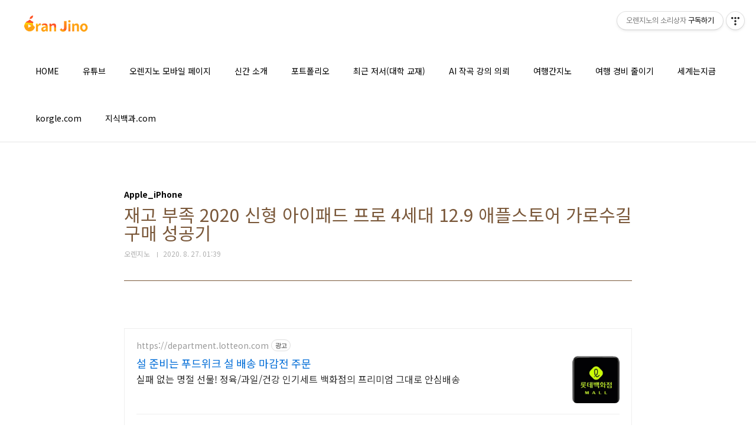

--- FILE ---
content_type: text/html;charset=UTF-8
request_url: https://jino.me/entry/%EC%9E%AC%EA%B3%A0-%EB%B6%80%EC%A1%B1-2020-%EC%8B%A0%ED%98%95-%EC%95%84%EC%9D%B4%ED%8C%A8%EB%93%9C-%ED%94%84%EB%A1%9C-4%EC%84%B8%EB%8C%80-129-%EC%95%A0%ED%94%8C%EC%8A%A4%ED%86%A0%EC%96%B4-%EA%B0%80%EB%A1%9C%EC%88%98%EA%B8%B8-%EA%B5%AC%EB%A7%A4-%EC%84%B1%EA%B3%B5%EA%B8%B0
body_size: 67182
content:
<!doctype html>
<html lang="ko">
                                                                                <head>
                <script type="text/javascript">if (!window.T) { window.T = {} }
window.T.config = {"TOP_SSL_URL":"https://www.tistory.com","PREVIEW":false,"ROLE":"guest","PREV_PAGE":"","NEXT_PAGE":"","BLOG":{"id":157770,"name":"jinobox","title":"오렌지노의 소리상자","isDormancy":false,"nickName":"오렌지노","status":"open","profileStatus":"normal"},"NEED_COMMENT_LOGIN":false,"COMMENT_LOGIN_CONFIRM_MESSAGE":"","LOGIN_URL":"https://www.tistory.com/auth/login/?redirectUrl=https://jino.me/entry/%25EC%259E%25AC%25EA%25B3%25A0-%25EB%25B6%2580%25EC%25A1%25B1-2020-%25EC%258B%25A0%25ED%2598%2595-%25EC%2595%2584%25EC%259D%25B4%25ED%258C%25A8%25EB%2593%259C-%25ED%2594%2584%25EB%25A1%259C-4%25EC%2584%25B8%25EB%258C%2580-129-%25EC%2595%25A0%25ED%2594%258C%25EC%258A%25A4%25ED%2586%25A0%25EC%2596%25B4-%25EA%25B0%2580%25EB%25A1%259C%25EC%2588%2598%25EA%25B8%25B8-%25EA%25B5%25AC%25EB%25A7%25A4-%25EC%2584%25B1%25EA%25B3%25B5%25EA%25B8%25B0","DEFAULT_URL":"https://jino.me","USER":{"name":null,"homepage":null,"id":0,"profileImage":null},"SUBSCRIPTION":{"status":"none","isConnected":false,"isPending":false,"isWait":false,"isProcessing":false,"isNone":true},"IS_LOGIN":false,"HAS_BLOG":false,"IS_SUPPORT":false,"IS_SCRAPABLE":false,"TOP_URL":"http://www.tistory.com","JOIN_URL":"https://www.tistory.com/member/join","PHASE":"prod","ROLE_GROUP":"visitor"};
window.T.entryInfo = {"entryId":3515,"isAuthor":false,"categoryId":198288,"categoryLabel":"Apple_iPhone"};
window.appInfo = {"domain":"tistory.com","topUrl":"https://www.tistory.com","loginUrl":"https://www.tistory.com/auth/login","logoutUrl":"https://www.tistory.com/auth/logout"};
window.initData = {};

window.TistoryBlog = {
    basePath: "",
    url: "https://jino.me",
    tistoryUrl: "https://jinobox.tistory.com",
    manageUrl: "https://jinobox.tistory.com/manage",
    token: "TN9FHBczOf2TY1nH3wsCzPM25zsAXxIze9PN81AofTSO6tRbPhVlizOjJ9ev3GIA"
};
var servicePath = "";
var blogURL = "";</script>

                
                
                
                        <!-- BusinessLicenseInfo - START -->
        
            <link href="https://tistory1.daumcdn.net/tistory_admin/userblog/userblog-7c7a62cfef2026f12ec313f0ebcc6daafb4361d7/static/plugin/BusinessLicenseInfo/style.css" rel="stylesheet" type="text/css"/>

            <script>function switchFold(entryId) {
    var businessLayer = document.getElementById("businessInfoLayer_" + entryId);

    if (businessLayer) {
        if (businessLayer.className.indexOf("unfold_license") > 0) {
            businessLayer.className = "business_license_layer";
        } else {
            businessLayer.className = "business_license_layer unfold_license";
        }
    }
}
</script>

        
        <!-- BusinessLicenseInfo - END -->
        <!-- DaumShow - START -->
        <style type="text/css">#daumSearchBox {
    height: 21px;
    background-image: url(//i1.daumcdn.net/imgsrc.search/search_all/show/tistory/plugin/bg_search2_2.gif);
    margin: 5px auto;
    padding: 0;
}

#daumSearchBox input {
    background: none;
    margin: 0;
    padding: 0;
    border: 0;
}

#daumSearchBox #daumLogo {
    width: 34px;
    height: 21px;
    float: left;
    margin-right: 5px;
    background-image: url(//i1.daumcdn.net/img-media/tistory/img/bg_search1_2_2010ci.gif);
}

#daumSearchBox #show_q {
    background-color: transparent;
    border: none;
    font: 12px Gulim, Sans-serif;
    color: #555;
    margin-top: 4px;
    margin-right: 15px;
    float: left;
}

#daumSearchBox #show_btn {
    background-image: url(//i1.daumcdn.net/imgsrc.search/search_all/show/tistory/plugin/bt_search_2.gif);
    width: 37px;
    height: 21px;
    float: left;
    margin: 0;
    cursor: pointer;
    text-indent: -1000em;
}
</style>

        <!-- DaumShow - END -->

        <!-- GoogleAnalytics - START -->
        <script src="https://www.googletagmanager.com/gtag/js?id=UA-28294972-1" async="async"></script>
<script>window.dataLayer = window.dataLayer || [];
function gtag(){dataLayer.push(arguments);}
gtag('js', new Date());
gtag('config','UA-28294972-1', {
    cookie_domain: 'jinobox.tistory.com',
    cookie_flags: 'max-age=0;domain=.tistory.com',
    cookie_expires: 7 * 24 * 60 * 60 // 7 days, in seconds
});</script>

        <!-- GoogleAnalytics - END -->

<!-- PreventCopyContents - START -->
<meta content="no" http-equiv="imagetoolbar"/>

<!-- PreventCopyContents - END -->

<!-- System - START -->
<script src="//pagead2.googlesyndication.com/pagead/js/adsbygoogle.js" async="async" data-ad-host="ca-host-pub-9691043933427338" data-ad-client="ca-pub-2242455547587914"></script>
<!-- System - END -->

        <!-- GoogleSearchConsole - START -->
        
<!-- BEGIN GOOGLE_SITE_VERIFICATION -->
<meta name="google-site-verification" content="6j5aZgCFOj_cUqEF2Gy-hUfB9nskulWT6X7mt5lS9BE"/>
<!-- END GOOGLE_SITE_VERIFICATION -->

        <!-- GoogleSearchConsole - END -->

        <!-- TistoryProfileLayer - START -->
        <link href="https://tistory1.daumcdn.net/tistory_admin/userblog/userblog-7c7a62cfef2026f12ec313f0ebcc6daafb4361d7/static/plugin/TistoryProfileLayer/style.css" rel="stylesheet" type="text/css"/>
<script type="text/javascript" src="https://tistory1.daumcdn.net/tistory_admin/userblog/userblog-7c7a62cfef2026f12ec313f0ebcc6daafb4361d7/static/plugin/TistoryProfileLayer/script.js"></script>

        <!-- TistoryProfileLayer - END -->

                
                <meta http-equiv="X-UA-Compatible" content="IE=Edge">
<meta name="format-detection" content="telephone=no">
<script src="//t1.daumcdn.net/tistory_admin/lib/jquery/jquery-3.5.1.min.js" integrity="sha256-9/aliU8dGd2tb6OSsuzixeV4y/faTqgFtohetphbbj0=" crossorigin="anonymous"></script>
<script type="text/javascript" src="//t1.daumcdn.net/tiara/js/v1/tiara-1.2.0.min.js"></script><meta name="referrer" content="always"/>
<meta name="google-adsense-platform-account" content="ca-host-pub-9691043933427338"/>
<meta name="google-adsense-platform-domain" content="tistory.com"/>
<meta name="google-adsense-account" content="ca-pub-2242455547587914"/>
<meta name="description" content="안녕하세요 오렌지노입니다.개러지밴드를 활용하기 가장 좋은 아이패드 모델이 뭔지 아시나요? 바로 아이패드 프로 12.9인치입니다. 유튜브 오렌지노 채널에서 iPad Pro 4 12.9 128G 실버 모델 픽업 후기를 확인해보세요.아이패드 프로 4세대 12.9인치 애플스토어 가로수길에도 없는 재고 털어 사기 아이패드 프로 2, 3, 4 모두 12.9인치는 스마트 기타 등 스마트 악기의 코드를 최대 12개까지 사용할 수 있어요. 그 외의 모델은 모두 8개만 쓸 수 있기에 아무래도 연주 가능한 곡의 제한이 있죠. 그러면 2, 3, 4 중 어떤 모델이 가장 가성비가 좋을까요? 일단 2와 4의 스펙 차이가 큽니다. 외관도 마찬가지고요. 2의 중고 가격은 4의 새 모델의 중간 정도의 가격이에요. 같은 새 제품이라고 .."/>
<meta property="og:type" content="article"/>
<meta property="og:url" content="https://jino.me/entry/%EC%9E%AC%EA%B3%A0-%EB%B6%80%EC%A1%B1-2020-%EC%8B%A0%ED%98%95-%EC%95%84%EC%9D%B4%ED%8C%A8%EB%93%9C-%ED%94%84%EB%A1%9C-4%EC%84%B8%EB%8C%80-129-%EC%95%A0%ED%94%8C%EC%8A%A4%ED%86%A0%EC%96%B4-%EA%B0%80%EB%A1%9C%EC%88%98%EA%B8%B8-%EA%B5%AC%EB%A7%A4-%EC%84%B1%EA%B3%B5%EA%B8%B0"/>
<meta property="og.article.author" content="오렌지노"/>
<meta property="og:site_name" content="오렌지노의 소리상자"/>
<meta property="og:title" content="재고 부족 2020 신형 아이패드 프로 4세대 12.9 애플스토어 가로수길 구매 성공기"/>
<meta name="by" content="오렌지노"/>
<meta property="og:description" content="안녕하세요 오렌지노입니다.개러지밴드를 활용하기 가장 좋은 아이패드 모델이 뭔지 아시나요? 바로 아이패드 프로 12.9인치입니다. 유튜브 오렌지노 채널에서 iPad Pro 4 12.9 128G 실버 모델 픽업 후기를 확인해보세요.아이패드 프로 4세대 12.9인치 애플스토어 가로수길에도 없는 재고 털어 사기 아이패드 프로 2, 3, 4 모두 12.9인치는 스마트 기타 등 스마트 악기의 코드를 최대 12개까지 사용할 수 있어요. 그 외의 모델은 모두 8개만 쓸 수 있기에 아무래도 연주 가능한 곡의 제한이 있죠. 그러면 2, 3, 4 중 어떤 모델이 가장 가성비가 좋을까요? 일단 2와 4의 스펙 차이가 큽니다. 외관도 마찬가지고요. 2의 중고 가격은 4의 새 모델의 중간 정도의 가격이에요. 같은 새 제품이라고 .."/>
<meta property="og:image" content="https://img1.daumcdn.net/thumb/R800x0/?scode=mtistory2&fname=https%3A%2F%2Ft1.daumcdn.net%2Fcfile%2Ftistory%2F995623375F468F041E"/>
<meta property="article:section" content="'IT 제품리뷰'"/>
<meta name="twitter:card" content="summary_large_image"/>
<meta name="twitter:site" content="@TISTORY"/>
<meta name="twitter:title" content="재고 부족 2020 신형 아이패드 프로 4세대 12.9 애플스토어 가로수길 구매 성공기"/>
<meta name="twitter:description" content="안녕하세요 오렌지노입니다.개러지밴드를 활용하기 가장 좋은 아이패드 모델이 뭔지 아시나요? 바로 아이패드 프로 12.9인치입니다. 유튜브 오렌지노 채널에서 iPad Pro 4 12.9 128G 실버 모델 픽업 후기를 확인해보세요.아이패드 프로 4세대 12.9인치 애플스토어 가로수길에도 없는 재고 털어 사기 아이패드 프로 2, 3, 4 모두 12.9인치는 스마트 기타 등 스마트 악기의 코드를 최대 12개까지 사용할 수 있어요. 그 외의 모델은 모두 8개만 쓸 수 있기에 아무래도 연주 가능한 곡의 제한이 있죠. 그러면 2, 3, 4 중 어떤 모델이 가장 가성비가 좋을까요? 일단 2와 4의 스펙 차이가 큽니다. 외관도 마찬가지고요. 2의 중고 가격은 4의 새 모델의 중간 정도의 가격이에요. 같은 새 제품이라고 .."/>
<meta property="twitter:image" content="https://img1.daumcdn.net/thumb/R800x0/?scode=mtistory2&fname=https%3A%2F%2Ft1.daumcdn.net%2Fcfile%2Ftistory%2F995623375F468F041E"/>
<meta content="https://jino.me/3515" property="dg:plink" content="https://jino.me/3515"/>
<meta name="plink"/>
<meta name="title" content="재고 부족 2020 신형 아이패드 프로 4세대 12.9 애플스토어 가로수길 구매 성공기"/>
<meta name="article:media_name" content="오렌지노의 소리상자"/>
<meta property="article:mobile_url" content="https://jino.me/m/entry/%EC%9E%AC%EA%B3%A0-%EB%B6%80%EC%A1%B1-2020-%EC%8B%A0%ED%98%95-%EC%95%84%EC%9D%B4%ED%8C%A8%EB%93%9C-%ED%94%84%EB%A1%9C-4%EC%84%B8%EB%8C%80-129-%EC%95%A0%ED%94%8C%EC%8A%A4%ED%86%A0%EC%96%B4-%EA%B0%80%EB%A1%9C%EC%88%98%EA%B8%B8-%EA%B5%AC%EB%A7%A4-%EC%84%B1%EA%B3%B5%EA%B8%B0"/>
<meta property="article:pc_url" content="https://jino.me/entry/%EC%9E%AC%EA%B3%A0-%EB%B6%80%EC%A1%B1-2020-%EC%8B%A0%ED%98%95-%EC%95%84%EC%9D%B4%ED%8C%A8%EB%93%9C-%ED%94%84%EB%A1%9C-4%EC%84%B8%EB%8C%80-129-%EC%95%A0%ED%94%8C%EC%8A%A4%ED%86%A0%EC%96%B4-%EA%B0%80%EB%A1%9C%EC%88%98%EA%B8%B8-%EA%B5%AC%EB%A7%A4-%EC%84%B1%EA%B3%B5%EA%B8%B0"/>
<meta property="article:mobile_view_url" content="https://jinobox.tistory.com/m/entry/%EC%9E%AC%EA%B3%A0-%EB%B6%80%EC%A1%B1-2020-%EC%8B%A0%ED%98%95-%EC%95%84%EC%9D%B4%ED%8C%A8%EB%93%9C-%ED%94%84%EB%A1%9C-4%EC%84%B8%EB%8C%80-129-%EC%95%A0%ED%94%8C%EC%8A%A4%ED%86%A0%EC%96%B4-%EA%B0%80%EB%A1%9C%EC%88%98%EA%B8%B8-%EA%B5%AC%EB%A7%A4-%EC%84%B1%EA%B3%B5%EA%B8%B0"/>
<meta property="article:pc_view_url" content="https://jinobox.tistory.com/entry/%EC%9E%AC%EA%B3%A0-%EB%B6%80%EC%A1%B1-2020-%EC%8B%A0%ED%98%95-%EC%95%84%EC%9D%B4%ED%8C%A8%EB%93%9C-%ED%94%84%EB%A1%9C-4%EC%84%B8%EB%8C%80-129-%EC%95%A0%ED%94%8C%EC%8A%A4%ED%86%A0%EC%96%B4-%EA%B0%80%EB%A1%9C%EC%88%98%EA%B8%B8-%EA%B5%AC%EB%A7%A4-%EC%84%B1%EA%B3%B5%EA%B8%B0"/>
<meta property="article:talk_channel_view_url" content="https://jino.me/m/entry/%EC%9E%AC%EA%B3%A0-%EB%B6%80%EC%A1%B1-2020-%EC%8B%A0%ED%98%95-%EC%95%84%EC%9D%B4%ED%8C%A8%EB%93%9C-%ED%94%84%EB%A1%9C-4%EC%84%B8%EB%8C%80-129-%EC%95%A0%ED%94%8C%EC%8A%A4%ED%86%A0%EC%96%B4-%EA%B0%80%EB%A1%9C%EC%88%98%EA%B8%B8-%EA%B5%AC%EB%A7%A4-%EC%84%B1%EA%B3%B5%EA%B8%B0"/>
<meta property="article:pc_service_home" content="https://www.tistory.com"/>
<meta property="article:mobile_service_home" content="https://www.tistory.com/m"/>
<meta property="article:txid" content="157770_3515"/>
<meta property="article:published_time" content="2020-08-27T01:39:48+09:00"/>
<meta property="og:regDate" content="20200827013948"/>
<meta property="article:modified_time" content="2020-08-27T15:40:56+09:00"/>
<script type="module" src="https://tistory1.daumcdn.net/tistory_admin/userblog/userblog-7c7a62cfef2026f12ec313f0ebcc6daafb4361d7/static/pc/dist/index.js" defer=""></script>
<script type="text/javascript" src="https://tistory1.daumcdn.net/tistory_admin/userblog/userblog-7c7a62cfef2026f12ec313f0ebcc6daafb4361d7/static/pc/dist/index-legacy.js" defer="" nomodule="true"></script>
<script type="text/javascript" src="https://tistory1.daumcdn.net/tistory_admin/userblog/userblog-7c7a62cfef2026f12ec313f0ebcc6daafb4361d7/static/pc/dist/polyfills-legacy.js" defer="" nomodule="true"></script>
<link rel="stylesheet" type="text/css" href="https://t1.daumcdn.net/tistory_admin/www/style/font.css"/>
<link rel="stylesheet" type="text/css" href="https://tistory1.daumcdn.net/tistory_admin/userblog/userblog-7c7a62cfef2026f12ec313f0ebcc6daafb4361d7/static/style/content.css"/>
<link rel="stylesheet" type="text/css" href="https://tistory1.daumcdn.net/tistory_admin/userblog/userblog-7c7a62cfef2026f12ec313f0ebcc6daafb4361d7/static/pc/dist/index.css"/>
<link rel="stylesheet" type="text/css" href="https://tistory1.daumcdn.net/tistory_admin/userblog/userblog-7c7a62cfef2026f12ec313f0ebcc6daafb4361d7/static/style/uselessPMargin.css"/>
<script type="text/javascript">(function() {
    var tjQuery = jQuery.noConflict(true);
    window.tjQuery = tjQuery;
    window.orgjQuery = window.jQuery; window.jQuery = tjQuery;
    window.jQuery = window.orgjQuery; delete window.orgjQuery;
})()</script>
<script type="text/javascript" src="https://tistory1.daumcdn.net/tistory_admin/userblog/userblog-7c7a62cfef2026f12ec313f0ebcc6daafb4361d7/static/script/base.js"></script>
<script type="text/javascript" src="//developers.kakao.com/sdk/js/kakao.min.js"></script>

                
<meta charset="UTF-8">
<meta name="viewport" content="user-scalable=no, initial-scale=1.0, maximum-scale=1.0, minimum-scale=1.0, width=device-width">
	<meta name="naver-site-verification" content="4d60f873ec553ff7effc89463fef51709f898d47"/>
	<meta name="google-site-verification" content="6j5aZgCFOj_cUqEF2Gy-hUfB9nskulWT6X7mt5lS9BE" />
	<meta name="naver-site-verification" content="563b3a05b2c37593790c185cbb87c3ea3b6cbd36" />

<title>재고 부족 2020 신형 아이패드 프로 4세대 12.9 애플스토어 가로수길 구매 성공기</title>
<link rel="stylesheet" href="https://tistory1.daumcdn.net/tistory/157770/skin/style.css?_version_=1707728439">
<script src="//t1.daumcdn.net/tistory_admin/lib/jquery/jquery-1.12.4.min.js"></script>
	<!-- Global site tag (gtag.js) - Google Analytics -->
<script async src="https://www.googletagmanager.com/gtag/js?id=UA-43643543-1"></script>
<script>
  window.dataLayer = window.dataLayer || [];
  function gtag(){dataLayer.push(arguments);}
  gtag('js', new Date());

  gtag('config', 'UA-43643543-1');
</script>

	<script type="application/ld+json">
{
 "@context": "http://schema.org",
 "@type": "Person",
 "name": "오렌지노의 소리상자 | 개러지밴드 10년 이상 강의, 저서 등 ",
 "url": "https://jino.me",
 "sameAs": [
   "http://youtube.com/c/oranjino",
   "http://facebook.com/ipadgarageband",
   "https://www.instagram.com/garageband_kr/",
	 "https://music.apple.com/us/artist/oranjino/1478850695",
	 "https://open.spotify.com/artist/2DuJkZe3akn7eiVBDVjEzd",
	 "https://www.melon.com/artist/timeline.htm?artistId=2745275",
	 "https://vibe.naver.com/artist/3002608"
 ]
}


                
                
                <style type="text/css">.another_category {
    border: 1px solid #E5E5E5;
    padding: 10px 10px 5px;
    margin: 10px 0;
    clear: both;
}

.another_category h4 {
    font-size: 12px !important;
    margin: 0 !important;
    border-bottom: 1px solid #E5E5E5 !important;
    padding: 2px 0 6px !important;
}

.another_category h4 a {
    font-weight: bold !important;
}

.another_category table {
    table-layout: fixed;
    border-collapse: collapse;
    width: 100% !important;
    margin-top: 10px !important;
}

* html .another_category table {
    width: auto !important;
}

*:first-child + html .another_category table {
    width: auto !important;
}

.another_category th, .another_category td {
    padding: 0 0 4px !important;
}

.another_category th {
    text-align: left;
    font-size: 12px !important;
    font-weight: normal;
    word-break: break-all;
    overflow: hidden;
    line-height: 1.5;
}

.another_category td {
    text-align: right;
    width: 80px;
    font-size: 11px;
}

.another_category th a {
    font-weight: normal;
    text-decoration: none;
    border: none !important;
}

.another_category th a.current {
    font-weight: bold;
    text-decoration: none !important;
    border-bottom: 1px solid !important;
}

.another_category th span {
    font-weight: normal;
    text-decoration: none;
    font: 10px Tahoma, Sans-serif;
    border: none !important;
}

.another_category_color_gray, .another_category_color_gray h4 {
    border-color: #E5E5E5 !important;
}

.another_category_color_gray * {
    color: #909090 !important;
}

.another_category_color_gray th a.current {
    border-color: #909090 !important;
}

.another_category_color_gray h4, .another_category_color_gray h4 a {
    color: #737373 !important;
}

.another_category_color_red, .another_category_color_red h4 {
    border-color: #F6D4D3 !important;
}

.another_category_color_red * {
    color: #E86869 !important;
}

.another_category_color_red th a.current {
    border-color: #E86869 !important;
}

.another_category_color_red h4, .another_category_color_red h4 a {
    color: #ED0908 !important;
}

.another_category_color_green, .another_category_color_green h4 {
    border-color: #CCE7C8 !important;
}

.another_category_color_green * {
    color: #64C05B !important;
}

.another_category_color_green th a.current {
    border-color: #64C05B !important;
}

.another_category_color_green h4, .another_category_color_green h4 a {
    color: #3EA731 !important;
}

.another_category_color_blue, .another_category_color_blue h4 {
    border-color: #C8DAF2 !important;
}

.another_category_color_blue * {
    color: #477FD6 !important;
}

.another_category_color_blue th a.current {
    border-color: #477FD6 !important;
}

.another_category_color_blue h4, .another_category_color_blue h4 a {
    color: #1960CA !important;
}

.another_category_color_violet, .another_category_color_violet h4 {
    border-color: #E1CEEC !important;
}

.another_category_color_violet * {
    color: #9D64C5 !important;
}

.another_category_color_violet th a.current {
    border-color: #9D64C5 !important;
}

.another_category_color_violet h4, .another_category_color_violet h4 a {
    color: #7E2CB5 !important;
}
</style>

                
                <link rel="stylesheet" type="text/css" href="https://tistory1.daumcdn.net/tistory_admin/userblog/userblog-7c7a62cfef2026f12ec313f0ebcc6daafb4361d7/static/style/revenue.css"/>
<link rel="canonical" href="https://jino.me/entry/%EC%9E%AC%EA%B3%A0-%EB%B6%80%EC%A1%B1-2020-%EC%8B%A0%ED%98%95-%EC%95%84%EC%9D%B4%ED%8C%A8%EB%93%9C-%ED%94%84%EB%A1%9C-4%EC%84%B8%EB%8C%80-129-%EC%95%A0%ED%94%8C%EC%8A%A4%ED%86%A0%EC%96%B4-%EA%B0%80%EB%A1%9C%EC%88%98%EA%B8%B8-%EA%B5%AC%EB%A7%A4-%EC%84%B1%EA%B3%B5%EA%B8%B0"/>

<!-- BEGIN STRUCTURED_DATA -->
<script type="application/ld+json">
    {"@context":"http://schema.org","@type":"BlogPosting","mainEntityOfPage":{"@id":"https://jino.me/entry/%EC%9E%AC%EA%B3%A0-%EB%B6%80%EC%A1%B1-2020-%EC%8B%A0%ED%98%95-%EC%95%84%EC%9D%B4%ED%8C%A8%EB%93%9C-%ED%94%84%EB%A1%9C-4%EC%84%B8%EB%8C%80-129-%EC%95%A0%ED%94%8C%EC%8A%A4%ED%86%A0%EC%96%B4-%EA%B0%80%EB%A1%9C%EC%88%98%EA%B8%B8-%EA%B5%AC%EB%A7%A4-%EC%84%B1%EA%B3%B5%EA%B8%B0","name":null},"url":"https://jino.me/entry/%EC%9E%AC%EA%B3%A0-%EB%B6%80%EC%A1%B1-2020-%EC%8B%A0%ED%98%95-%EC%95%84%EC%9D%B4%ED%8C%A8%EB%93%9C-%ED%94%84%EB%A1%9C-4%EC%84%B8%EB%8C%80-129-%EC%95%A0%ED%94%8C%EC%8A%A4%ED%86%A0%EC%96%B4-%EA%B0%80%EB%A1%9C%EC%88%98%EA%B8%B8-%EA%B5%AC%EB%A7%A4-%EC%84%B1%EA%B3%B5%EA%B8%B0","headline":"재고 부족 2020 신형 아이패드 프로 4세대 12.9 애플스토어 가로수길 구매 성공기","description":"안녕하세요 오렌지노입니다.개러지밴드를 활용하기 가장 좋은 아이패드 모델이 뭔지 아시나요? 바로 아이패드 프로 12.9인치입니다. 유튜브 오렌지노 채널에서 iPad Pro 4 12.9 128G 실버 모델 픽업 후기를 확인해보세요.아이패드 프로 4세대 12.9인치 애플스토어 가로수길에도 없는 재고 털어 사기 아이패드 프로 2, 3, 4 모두 12.9인치는 스마트 기타 등 스마트 악기의 코드를 최대 12개까지 사용할 수 있어요. 그 외의 모델은 모두 8개만 쓸 수 있기에 아무래도 연주 가능한 곡의 제한이 있죠. 그러면 2, 3, 4 중 어떤 모델이 가장 가성비가 좋을까요? 일단 2와 4의 스펙 차이가 큽니다. 외관도 마찬가지고요. 2의 중고 가격은 4의 새 모델의 중간 정도의 가격이에요. 같은 새 제품이라고 ..","author":{"@type":"Person","name":"오렌지노","logo":null},"image":{"@type":"ImageObject","url":"https://img1.daumcdn.net/thumb/R800x0/?scode=mtistory2&fname=https%3A%2F%2Ft1.daumcdn.net%2Fcfile%2Ftistory%2F995623375F468F041E","width":"800px","height":"800px"},"datePublished":"2020-08-27T01:39:48+09:00","dateModified":"2020-08-27T15:40:56+09:00","publisher":{"@type":"Organization","name":"TISTORY","logo":{"@type":"ImageObject","url":"https://t1.daumcdn.net/tistory_admin/static/images/openGraph/opengraph.png","width":"800px","height":"800px"}}}
</script>
<!-- END STRUCTURED_DATA -->
<link rel="stylesheet" type="text/css" href="https://tistory1.daumcdn.net/tistory_admin/userblog/userblog-7c7a62cfef2026f12ec313f0ebcc6daafb4361d7/static/style/dialog.css"/>
<link rel="stylesheet" type="text/css" href="//t1.daumcdn.net/tistory_admin/www/style/top/font.css"/>
<link rel="stylesheet" type="text/css" href="https://tistory1.daumcdn.net/tistory_admin/userblog/userblog-7c7a62cfef2026f12ec313f0ebcc6daafb4361d7/static/style/postBtn.css"/>
<link rel="stylesheet" type="text/css" href="https://tistory1.daumcdn.net/tistory_admin/userblog/userblog-7c7a62cfef2026f12ec313f0ebcc6daafb4361d7/static/style/tistory.css"/>
<script type="text/javascript" src="https://tistory1.daumcdn.net/tistory_admin/userblog/userblog-7c7a62cfef2026f12ec313f0ebcc6daafb4361d7/static/script/common.js"></script>

                
                </head>
                                                <body id="tt-body-page" class="layout-wide color-bright post-type-text paging-view-more">
                
                
                

<div id="acc-nav">
	<a href="#content">본문 바로가기</a>
</div>
<div id="wrap">
	<header id="header">
		<div class="inner">
			<h1>
				<a href="https://jino.me/">
					
						<img src="https://tistory2.daumcdn.net/tistory/157770/skinSetting/1cd3e0b9f786451983e534c2972a7ffe" alt="오렌지노의 소리상자">
					
					
				</a>
			</h1>
			<button type="button" class="mobile-menu"><span>메뉴</span></button>
			<nav id="gnb">
				<ul>
  <li class="t_menu_home first"><a href="/" target="">HOME</a></li>
  <li class="t_menu_link_1"><a href="https://www.youtube.com/jinosori" target="_black">유튜브</a></li>
  <li class="t_menu_link_2"><a href="https://ijino.net/m/" target="_black">오렌지노 모바일 페이지</a></li>
  <li class="t_menu_link_3"><a href="https://jino.me/3782" target="">신간 소개</a></li>
  <li class="t_menu_link_4"><a href="https://ijino.net/portfolio/" target="_black">포트폴리오</a></li>
  <li class="t_menu_link_5"><a href="https://ijino.net/garageband-book/" target="_black">최근 저서(대학 교재)</a></li>
  <li class="t_menu_link_6"><a href="https://ijino.net/%ec%95%84%ec%9d%b4%ed%8c%a8%eb%93%9c-%ea%b0%9c%eb%9f%ac%ec%a7%80%eb%b0%b4%eb%93%9c-%ea%b0%95%ec%a2%8c/chatgpt-ai-%ec%9e%91%ea%b3%a1-%ec%98%a4%eb%a0%8c%ec%a7%80%eb%85%b8-%ea%b0%95%ec%9d%98/" target="_black">AI 작곡 강의 의뢰</a></li>
  <li class="t_menu_category"><a href="/category/%EC%97%AC%ED%96%89%ED%9C%B4%EC%96%91%EC%83%81%EC%9E%90" target="">여행간지노</a></li>
  <li class="t_menu_page"><a href="/page/tour" target="">여행 경비 줄이기</a></li>
  <li class="t_menu_link_7"><a href="https://globalnow.kr" target="_black">세계는지금</a></li>
  <li class="t_menu_link_8"><a href="https://korgle.com/" target="_black">korgle.com</a></li>
  <li class="t_menu_link_9 last"><a href="https://xn--vb0bj20an4eq0h.com/" target="_black">지식백과.com</a></li>
</ul>
			</nav>
		</div>
	</header>
	<hr>
	<section class="container">
		<article id="content">

			

			

			

			

			<div class="inner">
				

				            
                
	
	
		<div class="hgroup">
			<div class="category">Apple_iPhone</div>
			<h1>재고 부족 2020 신형 아이패드 프로 4세대 12.9 애플스토어 가로수길 구매 성공기 </h1>
			<div class="post-meta">
				<span class="author">오렌지노</span>
				<span class="date">2020. 8. 27. 01:39</span>
				
			</div>
		</div>
		<div class="entry-content">
			<!-- inventory -->
<div data-tistory-react-app="NaverAd"></div>

                    <!-- System - START -->
        <div class="revenue_unit_wrap">
  <div class="revenue_unit_item adsense responsive">
    <div class="revenue_unit_info">반응형</div>
    <script src="//pagead2.googlesyndication.com/pagead/js/adsbygoogle.js" async="async"></script>
    <ins class="adsbygoogle" style="display: block;" data-ad-host="ca-host-pub-9691043933427338" data-ad-client="ca-pub-2242455547587914" data-ad-format="auto"></ins>
    <script>(adsbygoogle = window.adsbygoogle || []).push({});</script>
  </div>
</div>
        <!-- System - END -->

            <div class="tt_article_useless_p_margin contents_style"><p style="text-align: left; clear: none; float: none;"><br /></p><p style="clear: none; float: none;">안녕하세요 오렌지노입니다.</p><p style="clear: none; float: none;">개러지밴드를 활용하기 가장 좋은 아이패드 모델이 뭔지 아시나요?&nbsp;</p><p style="clear: none; float: none;">바로 아이패드 프로 12.9인치입니다.</p><p style="text-align: left; clear: none; float: none;"><br /></p><p style="text-align: left; clear: none; float: none;"><span class="imageblock" style="display: inline-block; width: 860px;  height: auto; max-width: 100%;"><img src="https://t1.daumcdn.net/cfile/tistory/9902A1405F468E0823" style="max-width: 100%; height: auto;" srcset="https://img1.daumcdn.net/thumb/R1280x0/?scode=mtistory2&fname=https%3A%2F%2Ft1.daumcdn.net%2Fcfile%2Ftistory%2F9902A1405F468E0823" width="860" height="591" filename="스크린샷 2020-08-27 오전 1.25.25.png" filemime="image/jpeg"/></span></p><p style="text-align: left; clear: none; float: none;"><br /></p><p style="text-align: left; clear: none; float: none;"><br /></p><p style="text-align: left; clear: none; float: none;">유튜브 오렌지노 채널에서 iPad Pro 4 12.9 128G 실버 모델 픽업 후기를 확인해보세요.</p><h2><span style="font-size: 13px;">아이패드 프로 4세대 12.9인치 애플스토어 가로수길에도 없는 재고 털어 사기</span></h2><p style="text-align: left; clear: none; float: none;"><iframe src="https://www.youtube.com/embed/u87BjY_4bsc" width="1114" height="627" allow="accelerometer; autoplay; encrypted-media; gyroscope; picture-in-picture" frameborder="" allowfullscreen="true"></iframe></p><p style="text-align: left; clear: none; float: none;"><br /></p><p style="text-align: left; clear: none; float: none;"><br /></p><p style="clear: none; float: none;">아이패드 프로 2, 3, 4 모두 12.9인치는 스마트 기타 등 스마트 악기의 코드를&nbsp;</p><p style="clear: none; float: none;">최대 12개까지 사용할 수 있어요.&nbsp;</p><p style="clear: none; float: none;">그 외의 모델은 모두 8개만 쓸 수 있기에 아무래도 연주 가능한 곡의 제한이 있죠.</p><p style="text-align: left; clear: none; float: none;"><br /></p><p style="text-align: left; clear: none; float: none;"><span class="imageblock" style="display: inline-block; width: 860px;  height: auto; max-width: 100%;"><img src="https://t1.daumcdn.net/cfile/tistory/99FD4A405F468E082B" style="max-width: 100%; height: auto;" srcset="https://img1.daumcdn.net/thumb/R1280x0/?scode=mtistory2&fname=https%3A%2F%2Ft1.daumcdn.net%2Fcfile%2Ftistory%2F99FD4A405F468E082B" width="860" height="483" filename="스크린샷 2020-08-27 오전 1.25.48.png" filemime="image/jpeg"/></span></p><p style="text-align: left; clear: none; float: none;"><br /></p><p style="clear: none; float: none;">그러면 2, 3, 4 중 어떤 모델이 가장 가성비가 좋을까요? 일단 2와 4의 스펙 차이가 큽니다.&nbsp;</p><p style="clear: none; float: none;">외관도 마찬가지고요.&nbsp;</p><div><br /></div><p style="text-align: left; clear: none; float: none;"><br /></p><p style="text-align: left; clear: none; float: none;"><span class="imageblock" style="display: inline-block; width: 860px;  height: auto; max-width: 100%;"><img src="https://t1.daumcdn.net/cfile/tistory/99F1F0405F468E091D" style="max-width: 100%; height: auto;" srcset="https://img1.daumcdn.net/thumb/R1280x0/?scode=mtistory2&fname=https%3A%2F%2Ft1.daumcdn.net%2Fcfile%2Ftistory%2F99F1F0405F468E091D" width="860" height="483" filename="스크린샷 2020-08-27 오전 1.26.10.png" filemime="image/jpeg"/></span></p><p style="text-align: left; clear: none; float: none;"><br /></p><p style="text-align: left; clear: none; float: none;">2의 중고 가격은 4의 새 모델의 중간 정도의 가격이에요.&nbsp;</p><p style="text-align: left; clear: none; float: none;"><br /></p><p style="text-align: left; clear: none; float: none;"><span class="imageblock" style="display: inline-block; width: 860px;  height: auto; max-width: 100%;"><img src="https://t1.daumcdn.net/cfile/tistory/9963F4405F468E0A2A" style="max-width: 100%; height: auto;" srcset="https://img1.daumcdn.net/thumb/R1280x0/?scode=mtistory2&fname=https%3A%2F%2Ft1.daumcdn.net%2Fcfile%2Ftistory%2F9963F4405F468E0A2A" width="860" height="483" filename="스크린샷 2020-08-27 오전 1.26.18.png" filemime="image/jpeg"/></span></p><p style="text-align: left; clear: none; float: none;"><br /></p><p style="clear: none; float: none;">같은 새 제품이라고 할 때 스펙에 비해 가격 차이가 그리 많이 나지 않는다고 봐야겠죠?&nbsp;</p><p style="clear: none; float: none;">그리고 3은 중고도 여전히 비쌉니다.&nbsp;</p><div><br /></div><p style="text-align: left; clear: none; float: none;"><br /></p><p style="text-align: left; clear: none; float: none;"><span class="imageblock" style="display: inline-block; width: 860px;  height: auto; max-width: 100%;"><img src="https://t1.daumcdn.net/cfile/tistory/990B7A405F468E0B28" style="max-width: 100%; height: auto;" srcset="https://img1.daumcdn.net/thumb/R1280x0/?scode=mtistory2&fname=https%3A%2F%2Ft1.daumcdn.net%2Fcfile%2Ftistory%2F990B7A405F468E0B28" width="860" height="483" filename="스크린샷 2020-08-27 오전 1.26.31.png" filemime="image/jpeg"/></span></p><p style="text-align: left; clear: none; float: none;"><br /></p><p style="clear: none; float: none;">그렇다면 결국 2020년, 올해 나온 아이패드 프로 4 신품을 구입하는게&nbsp;</p><p style="clear: none; float: none;">가장 좋은 선택이 아닐까 싶어서 아이패드프로 4 12.9인치를 구매하기로 결정했습니다.&nbsp;</p><div><br /></div><p style="text-align: left; clear: none; float: none;"><span class="imageblock" style="display: inline-block; width: 860px;  height: auto; max-width: 100%;"><img src="https://t1.daumcdn.net/cfile/tistory/99C232405F468E0B26" style="max-width: 100%; height: auto;" srcset="https://img1.daumcdn.net/thumb/R1280x0/?scode=mtistory2&fname=https%3A%2F%2Ft1.daumcdn.net%2Fcfile%2Ftistory%2F99C232405F468E0B26" width="860" height="483" filename="스크린샷 2020-08-27 오전 1.26.44.png" filemime="image/jpeg"/></span></p><p style="text-align: left; clear: none; float: none;"><br /></p><p style="clear: none; float: none;">하지만 가장 저렴한 모델이 129만원인만큼 큰 맘 먹고 결정해야했죠.</p><p style="clear: none; float: none;">최근에 구매를 계속 시도했는데 애플스토어 가로수길에서&nbsp;</p><p style="clear: none; float: none;">재고가 전혀 없어서 두번이나 허탕을 쳤어요.&nbsp;</p><div><br /></div><p style="text-align: left; clear: none; float: none;"><span class="imageblock" style="display: inline-block; width: 860px;  height: auto; max-width: 100%;"><img src="https://t1.daumcdn.net/cfile/tistory/99718F405F468E0C27" style="max-width: 100%; height: auto;" srcset="https://img1.daumcdn.net/thumb/R1280x0/?scode=mtistory2&fname=https%3A%2F%2Ft1.daumcdn.net%2Fcfile%2Ftistory%2F99718F405F468E0C27" width="860" height="483" filename="스크린샷 2020-08-27 오전 1.26.50.png" filemime="image/jpeg"/></span></p><p style="text-align: left; clear: none; float: none;"><br /></p><p style="clear: none; float: none;">애플스토어 사이트에서 배송은 최소 한달이 걸리고,&nbsp;</p><p style="clear: none; float: none;">애플스토어 현장 수령 재고가 없는 상태에서 수시로 체크를 한 결과&nbsp;</p><p style="clear: none; float: none;">드디어 8월 25일에 아주 잠깐 재고가 풀리는 걸 확인했습니다.&nbsp;</p><p style="clear: none; float: none;">물론 몇분만에 재고가 사라졌고 겨우 아이패드 프로 4 12.9인치 128기가 실버 모델을&nbsp;</p><p style="clear: none; float: none;">구매하는 데 성공했습니다.&nbsp;</p><div><br /></div><p style="text-align: left; clear: none; float: none;"><span class="imageblock" style="display: inline-block; width: 860px;  height: auto; max-width: 100%;"><img src="https://t1.daumcdn.net/cfile/tistory/99C88B405F468E0C5C" style="max-width: 100%; height: auto;" srcset="https://img1.daumcdn.net/thumb/R1280x0/?scode=mtistory2&fname=https%3A%2F%2Ft1.daumcdn.net%2Fcfile%2Ftistory%2F99C88B405F468E0C5C" width="860" height="483" filename="스크린샷 2020-08-27 오전 1.26.59.png" filemime="image/jpeg"/></span></p><p style="text-align: left; clear: none; float: none;"><br /></p><p style="clear: none; float: none;">예약 확인 메일 보이시나요? 네 제가 바로 iPad@kakao.com 메일 주인입니다.&nbsp;</p><p style="clear: none; float: none;">이 메일을 쓰면서 아이패드를 구매한 일이 가장 뿌듯한 느낌이네요.</p><p style="clear: none; float: none;"><br /></p><p style="clear: none; float: none;"><br /></p><p style="clear: none; float: none;">코로나19 걱정과 함께 방역 수칙을 철저히 지키며 도착한 신사동 가로수길.&nbsp;</p><p style="clear: none; float: none;">이날 너무너무 더워서 힘들게 애플스토어 매장에 도착했습니다.&nbsp;</p><div><br /></div><p style="text-align: left; clear: none; float: none;"><span class="imageblock" style="display: inline-block; width: 860px;  height: auto; max-width: 100%;"><img src="https://t1.daumcdn.net/cfile/tistory/991A93365F468E0D20" style="max-width: 100%; height: auto;" srcset="https://img1.daumcdn.net/thumb/R1280x0/?scode=mtistory2&fname=https%3A%2F%2Ft1.daumcdn.net%2Fcfile%2Ftistory%2F991A93365F468E0D20" width="860" height="483" filename="스크린샷 2020-08-27 오전 1.27.08.png" filemime="image/jpeg"/></span></p><p style="text-align: left; clear: none; float: none;"><br /></p><p style="clear: none; float: none;">스페셜리스트 분께 안내를 받고 예약 큐알코드를 인식시켜 제품을 기다렸죠.</p><p style="clear: none; float: none;">여기서 메일주소를 작성하게 되어있었는데 저의 유니크한 메일주소를 적는 모습을&nbsp;</p><p style="clear: none; float: none;">촬영하고 싶었지만 그 화면은 촬영이 안된다고 하시더라고요.</p><div><br /></div><p style="text-align: left; clear: none; float: none;"><span class="imageblock" style="display: inline-block; width: 860px;  height: auto; max-width: 100%;"><img src="https://t1.daumcdn.net/cfile/tistory/99222B365F468E0E25" style="max-width: 100%; height: auto;" srcset="https://img1.daumcdn.net/thumb/R1280x0/?scode=mtistory2&fname=https%3A%2F%2Ft1.daumcdn.net%2Fcfile%2Ftistory%2F99222B365F468E0E25" width="860" height="483" filename="스크린샷 2020-08-27 오전 1.27.13.png" filemime="image/jpeg"/></span></p><p style="text-align: left; clear: none; float: none;"><br /></p><p style="text-align: left; clear: none; float: none;">그렇게 드디어 아이패드 프로를 수령했습니다.</p><p style="text-align: left; clear: none; float: none;"><br /></p><p style="text-align: left; clear: none; float: none;"><span class="imageblock" style="display: inline-block; width: 860px;  height: auto; max-width: 100%;"><img src="https://t1.daumcdn.net/cfile/tistory/998911365F468E0E24" style="max-width: 100%; height: auto;" srcset="https://img1.daumcdn.net/thumb/R1280x0/?scode=mtistory2&fname=https%3A%2F%2Ft1.daumcdn.net%2Fcfile%2Ftistory%2F998911365F468E0E24" width="860" height="483" filename="스크린샷 2020-08-27 오전 1.27.29.png" filemime="image/jpeg"/></span></p><p style="text-align: left; clear: none; float: none;"><br /></p><p style="clear: none; float: none;">키보드 폴리오와 애플펜슬이 비싸서 좀 고민을 하고 있었는데,&nbsp;</p><p style="clear: none; float: none;">어차피 무선 키보드는 가지고 있는게 있어서 일반 케이스를 확인해봤더니&nbsp;</p><p style="clear: none; float: none;">그 또한 10만원이 넘더라고요.&nbsp;</p><p style="clear: none; float: none;">스페셜리스트 분께서 차라리 비슷한 가격으로 애플캐어를 추가하는 걸 추천해주셨는데,&nbsp;</p><p style="clear: none; float: none;">듣고 보니 그게 낫겠더라고요. 그래서 일단 추가로 뭘 구매하진 않고&nbsp;</p><p style="clear: none; float: none;">그대로 집으로 돌아와서 언박싱을 했습니다.</p><div><br /></div><p style="text-align: left; clear: none; float: none;"><span class="imageblock" style="display: inline-block; width: 860px;  height: auto; max-width: 100%;"><img src="https://t1.daumcdn.net/cfile/tistory/99A5F5365F468E0F21" style="max-width: 100%; height: auto;" srcset="https://img1.daumcdn.net/thumb/R1280x0/?scode=mtistory2&fname=https%3A%2F%2Ft1.daumcdn.net%2Fcfile%2Ftistory%2F99A5F5365F468E0F21" width="860" height="483" filename="스크린샷 2020-08-27 오전 1.27.35.png" filemime="image/jpeg"/></span></p><p style="text-align: left; clear: none; float: none;"><br /></p><p style="clear: none; float: none;">그리고 오픈마켓에서 저렴한 케이스와 거치대. 그리고 삼각대에 거치할 수 있는&nbsp;</p><p style="clear: none; float: none;">마운트를 추가로 구매했습니다.&nbsp;</p><p style="clear: none; float: none;">애플펜슬은 아직 좀 더 고민해봐야겠어요.&nbsp;</p><p style="clear: none; float: none;">어차피 제가 아이패드로 제일 많이 하는 건 개러지밴드인데,&nbsp;</p><p style="clear: none; float: none;">연주도 손으로 해야하고 편집도 손으로 충분하거든요.&nbsp;</p><div><br /></div><p style="text-align: left; clear: none; float: none;"><span class="imageblock" style="display: inline-block; width: 860px;  height: auto; max-width: 100%;"><img src="https://t1.daumcdn.net/cfile/tistory/99A6B7365F468E1021" style="max-width: 100%; height: auto;" srcset="https://img1.daumcdn.net/thumb/R1280x0/?scode=mtistory2&fname=https%3A%2F%2Ft1.daumcdn.net%2Fcfile%2Ftistory%2F99A6B7365F468E1021" width="860" height="483" filename="스크린샷 2020-08-27 오전 1.27.41.png" filemime="image/jpeg"/></span></p><p style="text-align: left; clear: none; float: none;"><br /></p><p style="clear: none; float: none;">드로잉을 해보고 싶긴 하지만 일단 좀 더 고민을 해보려고요.</p><p style="clear: none; float: none;">이제 제 유튜브를 통해 개러지밴드 커버송을 할 수 있는 곡의 스펙트럼이 넓어졌습니다.&nbsp;</p><p style="clear: none; float: none;">부지런히 커버송을 만들어서 올려보도록 할게요.&nbsp;</p><div><br /></div><p style="text-align: left; clear: none; float: none;"><span class="imageblock" style="display: inline-block; width: 860px;  height: auto; max-width: 100%;"><img src="https://t1.daumcdn.net/cfile/tistory/994D38365F468E110B" style="max-width: 100%; height: auto;" srcset="https://img1.daumcdn.net/thumb/R1280x0/?scode=mtistory2&fname=https%3A%2F%2Ft1.daumcdn.net%2Fcfile%2Ftistory%2F994D38365F468E110B" width="860" height="483" filename="스크린샷 2020-08-27 오전 1.28.05.png" filemime="image/jpeg"/></span></p><p><br /></p><p>간단 버전은 많이 만들어 올리고 그 중 반응이 좋은 건 보컬 레코딩을 포함한 커버송으로 만들고,&nbsp;</p><p>주로 남자 부분 파트만 녹음해서 듀엣 연습을 할 수 있는 오렌지노래방 프로젝트도 계속 해보겠습니다.</p><p>약 10년간 계속 하고 있는 오렌지노의 개러지밴드 커버송 프로젝트에 많은 관심 부탁드립니다.</p><div><br /></div><div><a href="https://www.youtube.com/playlist?list=PLUKtptnk-C0z6C4eKAUg5i3Udej5KzITh" target="_blank" class="tx-link">오렌지노의 개러지밴드 커버송 바로가기</a></div><p><br /></p><p></p><p><a href="https://app.ac/MjPmyfa13" target="_blank" class="tx-link">iPad Pro 제품 보기(애플스토어 온라인)</a> &nbsp;</p><p><br /></p><hr class="tx-hr-image-1" style="background: url(//i1.daumcdn.net/deco/contents/horizontalrule/line03.gif?v=2) repeat-x scroll left; height: 15px; border:0"><p><br /></p><h4>아이폰, 아이패드, 맥 개러지밴드(GarageBand) 가이드북</h4><h2><span style="color: rgb(255, 94, 0);">오렌지노</span>의 영상편집을 위한 <span style="color: rgb(255, 0, 0);">유튜브 배경음악</span></h2><h3>개러지밴드로 시작하는 나만의 배경음악, 테마송 만들기</h3><p style="text-align: left; clear: none; float: none;"><span class="imageblock" style="display: inline-block; width: 500px;  height: auto; max-width: 100%;"><img src="https://t1.daumcdn.net/cfile/tistory/99CEDE345F46900725" style="max-width: 100%; height: auto;" srcset="https://img1.daumcdn.net/thumb/R1280x0/?scode=mtistory2&fname=https%3A%2F%2Ft1.daumcdn.net%2Fcfile%2Ftistory%2F99CEDE345F46900725" width="500" height="519" filename="book.png" filemime="image/png"/></span></p><p><br /></p><p style="margin-right: 0px; margin-left: 0px; padding: 0px; font-family: &quot;Noto Sans KR&quot;, sans-serif; font-size: 16px;"><a href="https://app.ac/6bXgQal93" target="_blank" class="tx-link">KYOBO&nbsp;교보문고</a>&nbsp;</p><p style="margin-right: 0px; margin-left: 0px; padding: 0px; font-family: &quot;Noto Sans KR&quot;, sans-serif; font-size: 16px;"><a href="https://app.ac/JjiXQWa53" target="_blank" class="tx-link">YES24</a>&nbsp;</p><p style="margin-right: 0px; margin-left: 0px; padding: 0px; font-family: &quot;Noto Sans KR&quot;, sans-serif; font-size: 16px;">리디북스(전자책), 인터파크도서, 반디앤루니스, 영풍문고, 알라딘, 도서11번가, 커넥츠북, 강컴닷컴 등</p><p style="margin-right: 0px; padding: 0px; font-family: &quot;Noto Sans KR&quot;, sans-serif; font-size: 16px;"><br /></p><p style="text-align: center;"><br /></p><p style="text-align: center;"><iframe src="https://www.youtube.com/embed/5lm6mOj3o5Y" width="1492" height="788" allow="accelerometer; autoplay; encrypted-media; gyroscope; picture-in-picture" frameborder="" allowfullscreen="true"></iframe></p><p style="text-align: center;"><br /></p><h3 style="text-align: right;">개러지밴드 10년차 뮤지션 오렌지노</h3><p style="text-align: right;"><a href="https://ijino.net/portfolio/" target="_blank" class="tx-link">오렌지노 포트폴리오(방송, 저서, 공연, 강의 등)</a></p><p style="text-align: right;"><a href="https://music.apple.com/album/1478867604" target="_blank" class="tx-link">오렌지노 음원&nbsp;: 애플뮤직</a>, <a href="https://www.melon.com/album/detail.htm?albumId=10325205" target="_blank" class="tx-link">멜론</a>, <a href="https://music.naver.com/album/index.nhn?albumId=3187251" target="_blank" class="tx-link">네이버</a>,&nbsp;<a href="https://www.genie.co.kr/detail/albumInfo?axnm=81265011" target="_blank" class="tx-link">지니</a>, <a href="https://music.bugs.co.kr/album/20275314" target="_blank" class="tx-link">벅스</a></p><p style="text-align: right;"><a href="https://www.youtube.com/jinosori" target="_blank" class="tx-link">유튜브 오렌지노 OranJino</a></p><h4 style="text-align: right;"><span style="font-weight: normal;">&nbsp;그 밖의 각종 방송 출연, 기사, 정기 기고, 공연, 강의, 강좌 활동 다수</span></h4><p style="text-align: right;"><b>저서</b></p><p style="text-align: right;">오렌지노의 영상 편집을 위한 유튜브 배경음악 - 개러지밴드로 시작하는 나만의 배경음악, 테마송 만들기 / 나는 아이폰 아이패드로 음악한다 / 나는 개러지밴드로 음악한다</p><p style="text-align: right;"><br /></p><p style="text-align: right;">강의 등 섭외 및 제휴 문의 ipad@kakao.com</p><p style="text-align: right;"><br /></p><br /><p></p></div>
                    <!-- System - START -->
        <div class="revenue_unit_wrap">
  <div class="revenue_unit_item adsense responsive">
    <div class="revenue_unit_info">반응형</div>
    <script src="//pagead2.googlesyndication.com/pagead/js/adsbygoogle.js" async="async"></script>
    <ins class="adsbygoogle" style="display: block;" data-ad-host="ca-host-pub-9691043933427338" data-ad-client="ca-pub-2242455547587914" data-ad-format="auto"></ins>
    <script>(adsbygoogle = window.adsbygoogle || []).push({});</script>
  </div>
</div>
        <!-- System - END -->


                    <div class="container_postbtn #post_button_group">
  <div class="postbtn_like"><script>window.ReactionButtonType = 'reaction';
window.ReactionApiUrl = '//jino.me/reaction';
window.ReactionReqBody = {
    entryId: 3515
}</script>
<div class="wrap_btn" id="reaction-3515" data-tistory-react-app="Reaction"></div><div class="wrap_btn wrap_btn_share"><button type="button" class="btn_post sns_btn btn_share" aria-expanded="false" data-thumbnail-url="https://img1.daumcdn.net/thumb/R800x0/?scode=mtistory2&amp;fname=https%3A%2F%2Ft1.daumcdn.net%2Fcfile%2Ftistory%2F995623375F468F041E" data-title="재고 부족 2020 신형 아이패드 프로 4세대 12.9 애플스토어 가로수길 구매 성공기" data-description="안녕하세요 오렌지노입니다.개러지밴드를 활용하기 가장 좋은 아이패드 모델이 뭔지 아시나요? 바로 아이패드 프로 12.9인치입니다. 유튜브 오렌지노 채널에서 iPad Pro 4 12.9 128G 실버 모델 픽업 후기를 확인해보세요.아이패드 프로 4세대 12.9인치 애플스토어 가로수길에도 없는 재고 털어 사기 아이패드 프로 2, 3, 4 모두 12.9인치는 스마트 기타 등 스마트 악기의 코드를 최대 12개까지 사용할 수 있어요. 그 외의 모델은 모두 8개만 쓸 수 있기에 아무래도 연주 가능한 곡의 제한이 있죠. 그러면 2, 3, 4 중 어떤 모델이 가장 가성비가 좋을까요? 일단 2와 4의 스펙 차이가 큽니다. 외관도 마찬가지고요. 2의 중고 가격은 4의 새 모델의 중간 정도의 가격이에요. 같은 새 제품이라고 .." data-profile-image="https://tistory1.daumcdn.net/tistory/157770/attach/33b9275d1f8c496f89443e0f19579467" data-profile-name="오렌지노" data-pc-url="https://jino.me/entry/%EC%9E%AC%EA%B3%A0-%EB%B6%80%EC%A1%B1-2020-%EC%8B%A0%ED%98%95-%EC%95%84%EC%9D%B4%ED%8C%A8%EB%93%9C-%ED%94%84%EB%A1%9C-4%EC%84%B8%EB%8C%80-129-%EC%95%A0%ED%94%8C%EC%8A%A4%ED%86%A0%EC%96%B4-%EA%B0%80%EB%A1%9C%EC%88%98%EA%B8%B8-%EA%B5%AC%EB%A7%A4-%EC%84%B1%EA%B3%B5%EA%B8%B0" data-relative-pc-url="/entry/%EC%9E%AC%EA%B3%A0-%EB%B6%80%EC%A1%B1-2020-%EC%8B%A0%ED%98%95-%EC%95%84%EC%9D%B4%ED%8C%A8%EB%93%9C-%ED%94%84%EB%A1%9C-4%EC%84%B8%EB%8C%80-129-%EC%95%A0%ED%94%8C%EC%8A%A4%ED%86%A0%EC%96%B4-%EA%B0%80%EB%A1%9C%EC%88%98%EA%B8%B8-%EA%B5%AC%EB%A7%A4-%EC%84%B1%EA%B3%B5%EA%B8%B0" data-blog-title="오렌지노의 소리상자"><span class="ico_postbtn ico_share">공유하기</span></button>
  <div class="layer_post" id="tistorySnsLayer"></div>
</div><div class="wrap_btn wrap_btn_etc" data-entry-id="3515" data-entry-visibility="public" data-category-visibility="public"><button type="button" class="btn_post btn_etc2" aria-expanded="false"><span class="ico_postbtn ico_etc">게시글 관리</span></button>
  <div class="layer_post" id="tistoryEtcLayer"></div>
</div></div>
<button type="button" class="btn_menu_toolbar btn_subscription #subscribe" data-blog-id="157770" data-url="https://jino.me/entry/%EC%9E%AC%EA%B3%A0-%EB%B6%80%EC%A1%B1-2020-%EC%8B%A0%ED%98%95-%EC%95%84%EC%9D%B4%ED%8C%A8%EB%93%9C-%ED%94%84%EB%A1%9C-4%EC%84%B8%EB%8C%80-129-%EC%95%A0%ED%94%8C%EC%8A%A4%ED%86%A0%EC%96%B4-%EA%B0%80%EB%A1%9C%EC%88%98%EA%B8%B8-%EA%B5%AC%EB%A7%A4-%EC%84%B1%EA%B3%B5%EA%B8%B0" data-device="web_pc" data-tiara-action-name="구독 버튼_클릭"><em class="txt_state"></em><strong class="txt_tool_id">오렌지노의 소리상자</strong><span class="img_common_tistory ico_check_type1"></span></button><div class="postbtn_ccl" data-ccl-type="1" data-ccl-derive="2">
    <a href="https://creativecommons.org/licenses/by-nc-nd/4.0/deed.ko" target="_blank" class="link_ccl" rel="license">
        <span class="bundle_ccl">
            <span class="ico_postbtn ico_ccl1">저작자표시</span> <span class="ico_postbtn ico_ccl2">비영리</span> <span class="ico_postbtn ico_ccl3">변경금지</span> 
        </span>
        <span class="screen_out">(새창열림)</span>
    </a>
</div>
<!--
<rdf:RDF xmlns="https://web.resource.org/cc/" xmlns:dc="https://purl.org/dc/elements/1.1/" xmlns:rdf="https://www.w3.org/1999/02/22-rdf-syntax-ns#">
    <Work rdf:about="">
        <license rdf:resource="https://creativecommons.org/licenses/by-nc-nd/4.0/deed.ko" />
    </Work>
    <License rdf:about="https://creativecommons.org/licenses/by-nc-nd/4.0/deed.ko">
        <permits rdf:resource="https://web.resource.org/cc/Reproduction"/>
        <permits rdf:resource="https://web.resource.org/cc/Distribution"/>
        <requires rdf:resource="https://web.resource.org/cc/Notice"/>
        <requires rdf:resource="https://web.resource.org/cc/Attribution"/>
        <prohibits rdf:resource="https://web.resource.org/cc/CommercialUse"/>

    </License>
</rdf:RDF>
-->  <div data-tistory-react-app="SupportButton"></div>
</div>

                    <!-- PostListinCategory - START -->
<div class="another_category another_category_color_gray">
  <h4>'<a href="/category/Apple_iPhone">Apple_iPhone</a>' 카테고리의 다른 글</h4>
  <table>
    <tr>
      <th><a href="/entry/iOS-164-%EC%97%85%EB%8D%B0%EC%9D%B4%ED%8A%B8-%EB%8B%AC%EB%9D%BC%EC%A7%84-%EC%A0%90">iOS 16.4 업데이트 달라진 점</a>&nbsp;&nbsp;<span>(0)</span></th>
      <td>2023.03.29</td>
    </tr>
    <tr>
      <th><a href="/entry/%EC%95%84%EC%9D%B4%ED%8F%B0-iOS-16-%EC%97%85%EB%8D%B0%EC%9D%B4%ED%8A%B8-%ED%9B%84%EA%B8%B0">아이폰 iOS 16 업데이트 후기</a>&nbsp;&nbsp;<span>(0)</span></th>
      <td>2022.09.14</td>
    </tr>
    <tr>
      <th><a href="/entry/%EC%95%84%EC%9D%B4%ED%8F%B0-14-%EB%B0%9C%ED%91%9C-%EC%98%88%EC%A0%95-%EA%B0%80%EA%B2%A9-%EB%93%B1-%EC%A0%84%EB%A7%9D">아이폰 14 발표 예정, 가격 등 전망</a>&nbsp;&nbsp;<span>(0)</span></th>
      <td>2022.08.29</td>
    </tr>
    <tr>
      <th><a href="/entry/%EC%95%A0%ED%94%8C-M1%EC%B9%A9-%EC%95%84%EC%9D%B4%EB%A7%A5iMac-%EC%95%84%EC%9D%B4%ED%8C%A8%EB%93%9CiPad-%EC%95%84%EC%9D%B4%ED%8F%B012-%ED%8D%BC%ED%94%8C-%EC%97%90%EC%96%B4%ED%83%9C%EA%B7%B8-%EC%B6%9C%EC%8B%9C">애플 M1칩 아이맥(iMac), 아이패드(iPad), 아이폰12 퍼플, 에어태그 출시</a>&nbsp;&nbsp;<span>(0)</span></th>
      <td>2021.04.21</td>
    </tr>
    <tr>
      <th><a href="/entry/%EB%89%B4-%EB%A7%A5%EB%B6%81%EC%97%90%EC%96%B4-M1-%EC%96%B8%EB%B0%95%EC%8B%B1-%EB%8F%99%EC%98%81%EC%83%81-4K-ASMR">뉴 맥북에어 M1 언박싱 동영상 4K ASMR</a>&nbsp;&nbsp;<span>(0)</span></th>
      <td>2021.03.15</td>
    </tr>
    <tr>
      <th><a href="/entry/iOS-133-%EC%95%84%EC%9D%B4%ED%8F%B0-%EC%95%84%EC%9D%B4%ED%8C%A8%EB%93%9C-%EC%97%85%EB%8D%B0%EC%9D%B4%ED%8A%B8-%EA%B8%B0%EB%8A%A5-%ED%96%A5%EC%83%81-%EC%98%A4%EB%A5%98-%EC%88%98%EC%A0%95-%EB%82%B4%EC%9A%A9">iOS 13.3 아이폰 아이패드 업데이트 기능 향상, 오류 수정 내용</a>&nbsp;&nbsp;<span>(0)</span></th>
      <td>2019.12.17</td>
    </tr>
    <tr>
      <th><a href="/entry/%EC%95%84%EC%9D%B4%ED%8F%B011-Pro-VS-%EC%95%84%EC%9D%B4%ED%8F%B0-X-%EC%8A%A4%ED%8E%99-%EB%B9%84%EA%B5%90%EC%B9%B4%EB%A9%94%EB%9D%BC-%EC%9C%84%EC%A3%BC">아이폰11 Pro VS 아이폰 X 스펙 비교(카메라 위주)</a>&nbsp;&nbsp;<span>(0)</span></th>
      <td>2019.09.13</td>
    </tr>
    <tr>
      <th><a href="/entry/%EC%95%84%EC%9D%B4%ED%8F%B011-%ED%94%84%EB%A1%9C-%EB%B0%9C%ED%91%9C-%EC%B6%9C%EC%8B%9C-%EC%83%9D%EC%A4%91%EA%B3%84-%ED%9B%84-%EC%82%AC%EC%95%BC%EA%B2%A0%EB%8B%A4%EA%B3%A0-%EB%8B%A4%EC%A7%90%ED%95%9C-%EC%9D%B4%EC%9C%A0-%EC%B9%B4%EB%A9%94%EB%9D%BC">아이폰11 프로 발표 출시 생중계 후 사야겠다고 다짐한 이유? 카메라!</a>&nbsp;&nbsp;<span>(0)</span></th>
      <td>2019.09.11</td>
    </tr>
    <tr>
      <th><a href="/entry/%EC%95%A0%ED%94%8C-%EC%8B%A0%EC%A0%9C%ED%92%88-%EB%B0%9C%ED%91%9C-%EC%95%84%EC%9D%B4%ED%8C%A8%EB%93%9C-%ED%94%84%EB%A1%9C-%EB%A7%A5%EB%B6%81%EC%97%90%EC%96%B4-%EB%A7%A5%EB%AF%B8%EB%8B%88-iPad-Pro-MacBook-Air-Mac-mini">애플 신제품 발표 아이패드 프로, 맥북에어, 맥미니 (iPad Pro, MacBook Air, Mac mini)</a>&nbsp;&nbsp;<span>(0)</span></th>
      <td>2018.10.31</td>
    </tr>
    <tr>
      <th><a href="/entry/%EC%95%84%EC%9D%B4%ED%8F%B0-%EC%8A%A4%ED%8E%99-%EB%B9%84%EA%B5%90-iPhone-X-XS-XS-Max-%EA%B7%B8%EB%A6%AC%EA%B3%A0-XR">아이폰 스펙 비교 iPhone X, XS, XS Max 그리고 XR</a>&nbsp;&nbsp;<span>(0)</span></th>
      <td>2018.09.13</td>
    </tr>
  </table>
</div>

<!-- PostListinCategory - END -->

		</div>
		

		
			<div class="related-articles">
				<h2><strong>'Apple_iPhone'</strong> Related Articles</h2>
				<ul>
					
						<li>
							<a href="/entry/%EC%95%A0%ED%94%8C-M1%EC%B9%A9-%EC%95%84%EC%9D%B4%EB%A7%A5iMac-%EC%95%84%EC%9D%B4%ED%8C%A8%EB%93%9CiPad-%EC%95%84%EC%9D%B4%ED%8F%B012-%ED%8D%BC%ED%94%8C-%EC%97%90%EC%96%B4%ED%83%9C%EA%B7%B8-%EC%B6%9C%EC%8B%9C?category=198288">
								<span class="thum">
									
										<img src="//i1.daumcdn.net/thumb/C200x200/?fname=https%3A%2F%2Fblog.kakaocdn.net%2Fdna%2Fbhbw7L%2Fbtq26nzrHtv%2FAAAAAAAAAAAAAAAAAAAAAEgpWdQlZoy0IMd30NxmeKw5Mf8Kidx63gn-gcWalJHy%2Fimg.png%3Fcredential%3DyqXZFxpELC7KVnFOS48ylbz2pIh7yKj8%26expires%3D1772290799%26allow_ip%3D%26allow_referer%3D%26signature%3D69tDit663N%252BJX8oYFv04eKLvspc%253D" alt="">
									
								</span>
								<span class="title">애플 M1칩 아이맥(iMac), 아이패드(iPad), 아이폰12 퍼플, 에어태그 출시</span>
							</a>
						</li>
					
						<li>
							<a href="/entry/%EB%89%B4-%EB%A7%A5%EB%B6%81%EC%97%90%EC%96%B4-M1-%EC%96%B8%EB%B0%95%EC%8B%B1-%EB%8F%99%EC%98%81%EC%83%81-4K-ASMR?category=198288">
								<span class="thum">
									
										<img src="//i1.daumcdn.net/thumb/C200x200/?fname=https%3A%2F%2Fblog.kakaocdn.net%2Fdna%2FqxJUr%2FbtqZ7KwAQlF%2FAAAAAAAAAAAAAAAAAAAAAGXmSzPCMJekTZtANYKhh0wnapFAdN52AiQj2KZtc-R1%2Fimg.png%3Fcredential%3DyqXZFxpELC7KVnFOS48ylbz2pIh7yKj8%26expires%3D1772290799%26allow_ip%3D%26allow_referer%3D%26signature%3D6FJyAuhMZfzezLB21NL2P4cbajw%253D" alt="">
									
								</span>
								<span class="title">뉴 맥북에어 M1 언박싱 동영상 4K ASMR</span>
							</a>
						</li>
					
						<li>
							<a href="/entry/iOS-133-%EC%95%84%EC%9D%B4%ED%8F%B0-%EC%95%84%EC%9D%B4%ED%8C%A8%EB%93%9C-%EC%97%85%EB%8D%B0%EC%9D%B4%ED%8A%B8-%EA%B8%B0%EB%8A%A5-%ED%96%A5%EC%83%81-%EC%98%A4%EB%A5%98-%EC%88%98%EC%A0%95-%EB%82%B4%EC%9A%A9?category=198288">
								<span class="thum">
									
										<img src="//i1.daumcdn.net/thumb/C200x200/?fname=https%3A%2F%2Fblog.kakaocdn.net%2Fdna%2Fl2gCC%2FbtqAyxBHVwh%2FAAAAAAAAAAAAAAAAAAAAAPMBk5vDozwUE05zarUkXd6j7Dg5-Lba2gX8kLWBdTf2%2Fimg.jpg%3Fcredential%3DyqXZFxpELC7KVnFOS48ylbz2pIh7yKj8%26expires%3D1772290799%26allow_ip%3D%26allow_referer%3D%26signature%3DLgy4ujQ6i01aXngfH9DW%252BDxUHcI%253D" alt="">
									
								</span>
								<span class="title">iOS 13.3 아이폰 아이패드 업데이트 기능 향상, 오류 수정 내용</span>
							</a>
						</li>
					
						<li>
							<a href="/entry/%EC%95%84%EC%9D%B4%ED%8F%B011-Pro-VS-%EC%95%84%EC%9D%B4%ED%8F%B0-X-%EC%8A%A4%ED%8E%99-%EB%B9%84%EA%B5%90%EC%B9%B4%EB%A9%94%EB%9D%BC-%EC%9C%84%EC%A3%BC?category=198288">
								<span class="thum">
									
										<img src="//i1.daumcdn.net/thumb/C200x200/?fname=https%3A%2F%2Fblog.kakaocdn.net%2Fdna%2F8yaMM%2Fbtqyg8qNlfY%2FAAAAAAAAAAAAAAAAAAAAAFyuck-m08xEqoqHnzLq5EgHWCnqRe19oLoIENDsvDKN%2Fimg.png%3Fcredential%3DyqXZFxpELC7KVnFOS48ylbz2pIh7yKj8%26expires%3D1772290799%26allow_ip%3D%26allow_referer%3D%26signature%3Dp20%252FQLiFCU1yjVZ5cIwtzd7TdqY%253D" alt="">
									
								</span>
								<span class="title">아이폰11 Pro VS 아이폰 X 스펙 비교(카메라 위주)</span>
							</a>
						</li>
					
				</ul>
			</div>
		

		<div data-tistory-react-app="Namecard"></div>

	

                
            
			</div>

			

			

			

		</article>
		<aside id="aside">
			<div class="inner">
				<div class="sidebar-1">
					            <div class="revenue_unit_wrap">
  <div class="revenue_unit_item adsense responsive">
    <div class="revenue_unit_info">반응형</div>
    <script src="//pagead2.googlesyndication.com/pagead/js/adsbygoogle.js" async="async"></script>
    <ins class="adsbygoogle" style="display: block;" data-ad-host="ca-host-pub-9691043933427338" data-ad-client="ca-pub-2242455547587914" data-ad-format="auto"></ins>
    <script>(adsbygoogle = window.adsbygoogle || []).push({});</script>
  </div>
</div><div class="module module_plugin"><!-- SB_Banner - START -->
<iframe width="100%" src="https://www.youtube.com/embed/4fzenMA6Y8E" frameborder="0" allow="accelerometer; autoplay; encrypted-media; gyroscope; picture-in-picture" allowfullscreen></iframe>


<!-- SB_Banner - END -->
</div>

							<!-- 최근 포스트 -->
							<div class="posts">
								<h2>최근 포스트</h2>
								<ul>
									
								</ul>
							</div>
						
				</div>

				<div class="sidebar-2">
						
							<!-- 검색 -->
							<div class="search">
								<h2>검색</h2>
								
									<fieldset>
										<input type="text" name="search" value="" placeholder="검색내용을 입력하세요." onkeypress="if (event.keyCode == 13 ) { try {
    window.location.href = '/search' + '/' + looseURIEncode(document.getElementsByName('search')[0].value);
    document.getElementsByName('search')[0].value = '';
    return false;
} catch (e) {} }">
										<button type="button" onclick="try {
    window.location.href = '/search' + '/' + looseURIEncode(document.getElementsByName('search')[0].value);
    document.getElementsByName('search')[0].value = '';
    return false;
} catch (e) {}">검색</button>
									</fieldset>
								
							</div>
						
				</div>

				<div class="sidebar-3">
					
							<!-- 전체 방문자 -->
							<div class="count">
								<h2>전체 방문자</h2>
								<p class="total"></p>
								<ul>
									<li><strong>오늘</strong></li>
									<li><strong>어제</strong></li>
								</ul>
							</div>
						
				</div>
			</div>
		</aside>
	</section>
	<hr>
	<footer id="footer">
		<p class="copyright">DESIGN BY <a href="#">TISTORY</a> <a href="https://jinobox.tistory.com/manage" class="admin">관리자</a></p>
	</footer>
</div>
<script src="https://tistory1.daumcdn.net/tistory/157770/skin/images/script.js?_version_=1707728439"></script>

	<script type="text/javascript" src="//wcs.naver.net/wcslog.js"></script>
<script type="text/javascript">
if(!wcs_add) var wcs_add = {};
wcs_add["wa"] = "e5e1feb28ddae0";
if(window.wcs) {
  wcs_do();
}
</script>
<div class="#menubar menu_toolbar ">
  <h2 class="screen_out">티스토리툴바</h2>
<div class="btn_tool btn_tool_type1" id="menubar_wrapper" data-tistory-react-app="Menubar"></div><div class="btn_tool"><button class="btn_menu_toolbar btn_subscription  #subscribe" data-blog-id="157770" data-url="https://jinobox.tistory.com" data-device="web_pc"><strong class="txt_tool_id">오렌지노의 소리상자</strong><em class="txt_state">구독하기</em><span class="img_common_tistory ico_check_type1"></span></button></div></div>
<div class="layer_tooltip">
  <div class="inner_layer_tooltip">
    <p class="desc_g"></p>
  </div>
</div>
<div id="editEntry" style="position:absolute;width:1px;height:1px;left:-100px;top:-100px"></div>


                        <!-- CallBack - START -->
        <script>                    (function () { 
                        var blogTitle = '오렌지노의 소리상자';
                        
                        (function () {
    function isShortContents () {
        return window.getSelection().toString().length < 30;
    }
    function isCommentLink (elementID) {
        return elementID === 'commentLinkClipboardInput'
    }

    function copyWithSource (event) {
        if (isShortContents() || isCommentLink(event.target.id)) {
            return;
        }
        var range = window.getSelection().getRangeAt(0);
        var contents = range.cloneContents();
        var temp = document.createElement('div');

        temp.appendChild(contents);

        var url = document.location.href;
        var decodedUrl = decodeURI(url);
        var postfix = ' [' + blogTitle + ':티스토리]';

        event.clipboardData.setData('text/plain', temp.innerText + '\n출처: ' + decodedUrl + postfix);
        event.clipboardData.setData('text/html', '<pre data-ke-type="codeblock">' + temp.innerHTML + '</pre>' + '출처: <a href="' + url + '">' + decodedUrl + '</a>' + postfix);
        event.preventDefault();
    }

    document.addEventListener('copy', copyWithSource);
})()

                    })()</script>

        <!-- CallBack - END -->

        <!-- NaverAnalytics - START -->
        <script type="text/javascript" src="//wcs.naver.net/wcslog.js"></script>
<script type="text/javascript">if(!wcs_add) var wcs_add = {};
   wcs_add["wa"] = encodeURI("e5e1feb28ddae0");
   wcs_do();</script>

        <!-- NaverAnalytics - END -->

        <!-- PreventCopyContents - START -->
        <script type="text/javascript">document.oncontextmenu = new Function ('return false');
document.ondragstart = new Function ('return false');
document.onselectstart = new Function ('return false');
document.body.style.MozUserSelect = 'none';</script>
<script type="text/javascript" src="https://tistory1.daumcdn.net/tistory_admin/userblog/userblog-7c7a62cfef2026f12ec313f0ebcc6daafb4361d7/static/plugin/PreventCopyContents/script.js"></script>

        <!-- PreventCopyContents - END -->

<!-- RainbowLink - START -->
<script type="text/javascript" src="https://tistory1.daumcdn.net/tistory_admin/userblog/userblog-7c7a62cfef2026f12ec313f0ebcc6daafb4361d7/static/plugin/RainbowLink/script.js"></script>

<!-- RainbowLink - END -->

                
                <div style="margin:0; padding:0; border:none; background:none; float:none; clear:none; z-index:0"></div>
<script type="text/javascript" src="https://tistory1.daumcdn.net/tistory_admin/userblog/userblog-7c7a62cfef2026f12ec313f0ebcc6daafb4361d7/static/script/common.js"></script>
<script type="text/javascript">window.roosevelt_params_queue = window.roosevelt_params_queue || [{channel_id: 'dk', channel_label: '{tistory}'}]</script>
<script type="text/javascript" src="//t1.daumcdn.net/midas/rt/dk_bt/roosevelt_dk_bt.js" async="async"></script>

                
                <script>window.tiara = {"svcDomain":"user.tistory.com","section":"글뷰","trackPage":"글뷰_보기","page":"글뷰","key":"157770-3515","customProps":{"userId":"0","blogId":"157770","entryId":"3515","role":"guest","trackPage":"글뷰_보기","filterTarget":false},"entry":{"entryId":"3515","entryTitle":"재고 부족 2020 신형 아이패드 프로 4세대 12.9 애플스토어 가로수길 구매 성공기","entryType":"POST","categoryName":"Apple_iPhone","categoryId":"198288","serviceCategoryName":"IT 제품리뷰","serviceCategoryId":405,"author":"168161","authorNickname":"오렌지노","blogNmae":"오렌지노의 소리상자","image":"cfile24.uf@995623375F468F041EED51.jpg","plink":"/entry/%EC%9E%AC%EA%B3%A0-%EB%B6%80%EC%A1%B1-2020-%EC%8B%A0%ED%98%95-%EC%95%84%EC%9D%B4%ED%8C%A8%EB%93%9C-%ED%94%84%EB%A1%9C-4%EC%84%B8%EB%8C%80-129-%EC%95%A0%ED%94%8C%EC%8A%A4%ED%86%A0%EC%96%B4-%EA%B0%80%EB%A1%9C%EC%88%98%EA%B8%B8-%EA%B5%AC%EB%A7%A4-%EC%84%B1%EA%B3%B5%EA%B8%B0","tags":["iPad Pro","ipad pro 4","신형아이패드프로","아이패드 프로 4","아이패드 프로 4세대 12.9","아이패드 프로 4세대 12.9 128","아이패드 프로 구매","아이패드프로","애플 가로수길","애플스토어","애플스토어 가로수길","애플스토어 픽업"]},"kakaoAppKey":"3e6ddd834b023f24221217e370daed18","appUserId":"null","thirdProvideAgree":null}</script>
<script type="module" src="https://t1.daumcdn.net/tistory_admin/frontend/tiara/v1.0.6/index.js"></script>
<script src="https://t1.daumcdn.net/tistory_admin/frontend/tiara/v1.0.6/polyfills-legacy.js" nomodule="true" defer="true"></script>
<script src="https://t1.daumcdn.net/tistory_admin/frontend/tiara/v1.0.6/index-legacy.js" nomodule="true" defer="true"></script>

                </body>
</html>


--- FILE ---
content_type: text/html; charset=utf-8
request_url: https://www.google.com/recaptcha/api2/aframe
body_size: 266
content:
<!DOCTYPE HTML><html><head><meta http-equiv="content-type" content="text/html; charset=UTF-8"></head><body><script nonce="VGoNLsCVHwuYrJuOcdIDtg">/** Anti-fraud and anti-abuse applications only. See google.com/recaptcha */ try{var clients={'sodar':'https://pagead2.googlesyndication.com/pagead/sodar?'};window.addEventListener("message",function(a){try{if(a.source===window.parent){var b=JSON.parse(a.data);var c=clients[b['id']];if(c){var d=document.createElement('img');d.src=c+b['params']+'&rc='+(localStorage.getItem("rc::a")?sessionStorage.getItem("rc::b"):"");window.document.body.appendChild(d);sessionStorage.setItem("rc::e",parseInt(sessionStorage.getItem("rc::e")||0)+1);localStorage.setItem("rc::h",'1769986709080');}}}catch(b){}});window.parent.postMessage("_grecaptcha_ready", "*");}catch(b){}</script></body></html>